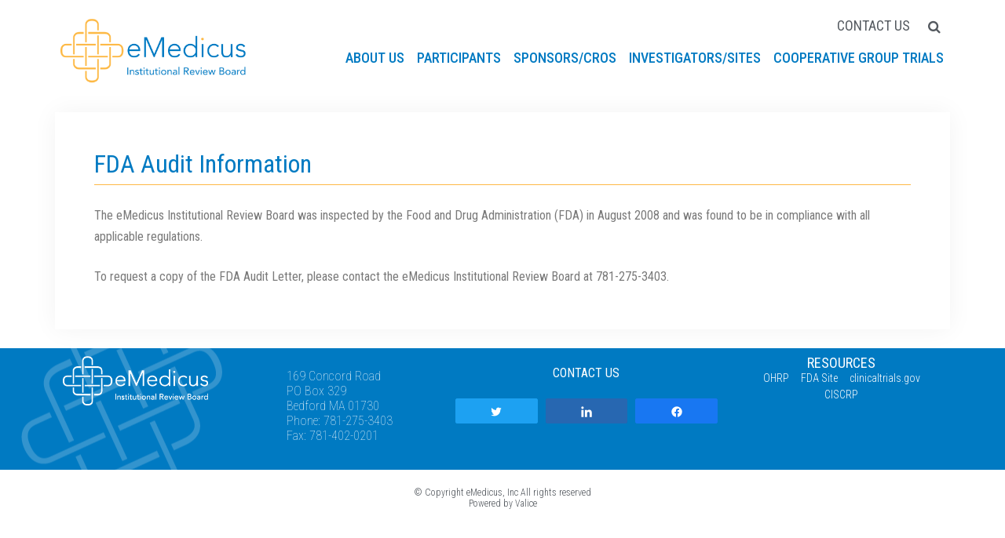

--- FILE ---
content_type: text/html; charset=UTF-8
request_url: https://emedicus.com/about-us/fda-audit-information/
body_size: 5518
content:
<!DOCTYPE html>
<html lang="en-US">
<head>
	<meta charset="UTF-8">
	<meta name="viewport" content="width=device-width, initial-scale=1.0, viewport-fit=cover" />		<title>FDA Audit Information &#8211; eMedicus</title>

<!-- Social Warfare v4.2.1 https://warfareplugins.com - BEGINNING OF OUTPUT -->
<style>
	@font-face {
		font-family: "sw-icon-font";
		src:url("https://emedicus.com/wp-content/plugins/social-warfare/assets/fonts/sw-icon-font.eot?ver=4.2.1");
		src:url("https://emedicus.com/wp-content/plugins/social-warfare/assets/fonts/sw-icon-font.eot?ver=4.2.1#iefix") format("embedded-opentype"),
		url("https://emedicus.com/wp-content/plugins/social-warfare/assets/fonts/sw-icon-font.woff?ver=4.2.1") format("woff"),
		url("https://emedicus.com/wp-content/plugins/social-warfare/assets/fonts/sw-icon-font.ttf?ver=4.2.1") format("truetype"),
		url("https://emedicus.com/wp-content/plugins/social-warfare/assets/fonts/sw-icon-font.svg?ver=4.2.1#1445203416") format("svg");
		font-weight: normal;
		font-style: normal;
		font-display:block;
	}
</style>
<!-- Social Warfare v4.2.1 https://warfareplugins.com - END OF OUTPUT -->

<link rel='stylesheet' id='social-warfare-block-css-css'  href='https://emedicus.com/wp-content/plugins/social-warfare/assets/js/post-editor/dist/blocks.style.build.css' type='text/css' media='all' />
<link rel='stylesheet' id='wp-block-library-css'  href='https://emedicus.com/wp-includes/css/dist/block-library/style.min.css' type='text/css' media='all' />
<link rel='stylesheet' id='social_warfare-css'  href='https://emedicus.com/wp-content/plugins/social-warfare/assets/css/style.min.css' type='text/css' media='all' />
<link rel='stylesheet' id='whitespace-style-css'  href='https://emedicus.com/wp-content/themes/whitespace/style.css' type='text/css' media='all' />
<link rel='stylesheet' id='elementor-icons-css'  href='https://emedicus.com/wp-content/plugins/elementor/assets/lib/eicons/css/elementor-icons.min.css' type='text/css' media='all' />
<link rel='stylesheet' id='elementor-animations-css'  href='https://emedicus.com/wp-content/plugins/elementor/assets/lib/animations/animations.min.css' type='text/css' media='all' />
<link rel='stylesheet' id='elementor-frontend-legacy-css'  href='https://emedicus.com/wp-content/plugins/elementor/assets/css/frontend-legacy.min.css' type='text/css' media='all' />
<link rel='stylesheet' id='elementor-frontend-css'  href='https://emedicus.com/wp-content/plugins/elementor/assets/css/frontend.min.css' type='text/css' media='all' />
<link rel='stylesheet' id='elementor-post-349-css'  href='https://emedicus.com/wp-content/uploads/elementor/css/post-349.css' type='text/css' media='all' />
<link rel='stylesheet' id='elementor-pro-css'  href='https://emedicus.com/wp-content/plugins/elementor-pro/assets/css/frontend.min.css' type='text/css' media='all' />
<link rel='stylesheet' id='font-awesome-css'  href='https://emedicus.com/wp-content/plugins/elementor/assets/lib/font-awesome/css/font-awesome.min.css' type='text/css' media='all' />
<link rel='stylesheet' id='elementor-global-css'  href='https://emedicus.com/wp-content/uploads/elementor/css/global.css' type='text/css' media='all' />
<link rel='stylesheet' id='elementor-post-7-css'  href='https://emedicus.com/wp-content/uploads/elementor/css/post-7.css' type='text/css' media='all' />
<link rel='stylesheet' id='elementor-post-134-css'  href='https://emedicus.com/wp-content/uploads/elementor/css/post-134.css' type='text/css' media='all' />
<link rel='stylesheet' id='elementor-post-148-css'  href='https://emedicus.com/wp-content/uploads/elementor/css/post-148.css' type='text/css' media='all' />
<link rel='stylesheet' id='google-fonts-1-css'  href='https://fonts.googleapis.com/css?family=Roboto+Condensed%3A100%2C100italic%2C200%2C200italic%2C300%2C300italic%2C400%2C400italic%2C500%2C500italic%2C600%2C600italic%2C700%2C700italic%2C800%2C800italic%2C900%2C900italic%7CRoboto%3A100%2C100italic%2C200%2C200italic%2C300%2C300italic%2C400%2C400italic%2C500%2C500italic%2C600%2C600italic%2C700%2C700italic%2C800%2C800italic%2C900%2C900italic' type='text/css' media='all' />
<script type='text/javascript' src='https://emedicus.com/wp-includes/js/jquery/jquery.min.js' id='jquery-core-js'></script>
<script type='text/javascript' id='banner-alerts-js-extra'>
/* <![CDATA[ */
var banner_alerts_vars = {"dismissText":"Dismiss","readMoreText":"Read More","ajaxurl":"https:\/\/emedicus.com\/wp-admin\/admin-ajax.php"};
/* ]]> */
</script>
<script type='text/javascript' src='https://emedicus.com/wp-content/plugins/banner-alerts/ui/js/banner-alerts.min.js' id='banner-alerts-js'></script>
<link rel="canonical" href="https://emedicus.com/about-us/fda-audit-information/" />
<link rel="icon" href="https://emedicus.com/wp-content/uploads/2019/01/icon@72x-150x150.png" sizes="32x32" />
<link rel="icon" href="https://emedicus.com/wp-content/uploads/2019/01/icon@72x.png" sizes="192x192" />
<link rel="apple-touch-icon" href="https://emedicus.com/wp-content/uploads/2019/01/icon@72x.png" />
<meta name="msapplication-TileImage" content="https://emedicus.com/wp-content/uploads/2019/01/icon@72x.png" />
</head>
<body class="page-template-default page page-id-192 page-child parent-pageid-15 wp-custom-logo elementor-default elementor-template-full-width elementor-kit-349 elementor-page-148">

		<div data-elementor-type="header" data-elementor-id="7" class="elementor elementor-7 elementor-bc-flex-widget elementor-location-header" data-elementor-settings="[]">
		<div class="elementor-section-wrap">
					<header class="elementor-section elementor-top-section elementor-element elementor-element-4197e481 elementor-section-content-middle elementor-section-height-min-height elementor-section-boxed elementor-section-height-default elementor-section-items-middle" data-id="4197e481" data-element_type="section" data-settings="{&quot;background_background&quot;:&quot;classic&quot;}">
						<div class="elementor-container elementor-column-gap-no">
							<div class="elementor-row">
					<div class="elementor-column elementor-col-50 elementor-top-column elementor-element elementor-element-2be46318" data-id="2be46318" data-element_type="column">
			<div class="elementor-column-wrap elementor-element-populated">
							<div class="elementor-widget-wrap">
						<div class="elementor-element elementor-element-5c2c501 elementor-widget elementor-widget-theme-site-logo elementor-widget-image" data-id="5c2c501" data-element_type="widget" data-widget_type="theme-site-logo.default">
				<div class="elementor-widget-container">
					<div class="elementor-image">
											<a href="https://emedicus.com">
							<img width="3168" height="1110" src="https://emedicus.com/wp-content/uploads/2019/01/cropped-logologo.png" class="attachment-full size-full" alt="" loading="lazy" srcset="https://emedicus.com/wp-content/uploads/2019/01/cropped-logologo.png 3168w, https://emedicus.com/wp-content/uploads/2019/01/cropped-logologo-300x105.png 300w, https://emedicus.com/wp-content/uploads/2019/01/cropped-logologo-768x269.png 768w, https://emedicus.com/wp-content/uploads/2019/01/cropped-logologo-1024x359.png 1024w" sizes="(max-width: 3168px) 100vw, 3168px" />								</a>
											</div>
				</div>
				</div>
						</div>
					</div>
		</div>
				<div class="elementor-column elementor-col-50 elementor-top-column elementor-element elementor-element-5017249d" data-id="5017249d" data-element_type="column">
			<div class="elementor-column-wrap elementor-element-populated">
							<div class="elementor-widget-wrap">
						<section class="elementor-section elementor-inner-section elementor-element elementor-element-30073bc elementor-section-boxed elementor-section-height-default elementor-section-height-default" data-id="30073bc" data-element_type="section">
						<div class="elementor-container elementor-column-gap-default">
							<div class="elementor-row">
					<div class="elementor-column elementor-col-50 elementor-inner-column elementor-element elementor-element-50e0059" data-id="50e0059" data-element_type="column">
			<div class="elementor-column-wrap elementor-element-populated">
							<div class="elementor-widget-wrap">
						<div class="elementor-element elementor-element-4e5d584 elementor-align-right elementor-icon-list--layout-traditional elementor-list-item-link-full_width elementor-widget elementor-widget-icon-list" data-id="4e5d584" data-element_type="widget" data-widget_type="icon-list.default">
				<div class="elementor-widget-container">
					<ul class="elementor-icon-list-items">
							<li class="elementor-icon-list-item">
					<a href="/contact-us/">					<span class="elementor-icon-list-text">Contact Us</span>
											</a>
									</li>
						</ul>
				</div>
				</div>
						</div>
					</div>
		</div>
				<div class="elementor-column elementor-col-50 elementor-inner-column elementor-element elementor-element-5a0fd27" data-id="5a0fd27" data-element_type="column">
			<div class="elementor-column-wrap elementor-element-populated">
							<div class="elementor-widget-wrap">
						<div class="elementor-element elementor-element-00844bf elementor-search-form--skin-full_screen elementor-widget elementor-widget-search-form" data-id="00844bf" data-element_type="widget" data-settings="{&quot;skin&quot;:&quot;full_screen&quot;}" data-widget_type="search-form.default">
				<div class="elementor-widget-container">
					<form class="elementor-search-form" role="search" action="https://emedicus.com" method="get">
									<div class="elementor-search-form__toggle">
									<i class="fa fa-search" aria-hidden="true"></i>
								<span class="elementor-screen-only">Search</span>
			</div>
						<div class="elementor-search-form__container">
								<input placeholder="Search..." class="elementor-search-form__input" type="search" name="s" title="Search" value="">
																<div class="dialog-lightbox-close-button dialog-close-button">
					<i class="eicon-close" aria-hidden="true"></i>
					<span class="elementor-screen-only">Close</span>
				</div>
							</div>
		</form>
				</div>
				</div>
						</div>
					</div>
		</div>
								</div>
					</div>
		</section>
				<div class="elementor-element elementor-element-636ce6ec elementor-nav-menu__align-right elementor-nav-menu--stretch elementor-nav-menu--indicator-none elementor-nav-menu--dropdown-tablet elementor-nav-menu__text-align-aside elementor-nav-menu--toggle elementor-nav-menu--burger elementor-widget elementor-widget-nav-menu" data-id="636ce6ec" data-element_type="widget" data-settings="{&quot;full_width&quot;:&quot;stretch&quot;,&quot;layout&quot;:&quot;horizontal&quot;,&quot;toggle&quot;:&quot;burger&quot;}" data-widget_type="nav-menu.default">
				<div class="elementor-widget-container">
						<nav role="navigation" class="elementor-nav-menu--main elementor-nav-menu__container elementor-nav-menu--layout-horizontal e--pointer-none"><ul id="menu-1-636ce6ec" class="elementor-nav-menu"><li class="menu-item menu-item-type-post_type menu-item-object-page current-page-ancestor current-menu-ancestor current-menu-parent current-page-parent current_page_parent current_page_ancestor menu-item-has-children menu-item-67"><a href="https://emedicus.com/about-us/" class="elementor-item">About Us</a>
<ul class="sub-menu elementor-nav-menu--dropdown">
	<li class="menu-item menu-item-type-post_type menu-item-object-page current-page-ancestor current-page-parent menu-item-206"><a href="https://emedicus.com/about-us/" class="elementor-sub-item">About eMedicus</a></li>
	<li class="menu-item menu-item-type-post_type menu-item-object-page menu-item-202"><a href="https://emedicus.com/about-us/irb-mission-statement/" class="elementor-sub-item">IRB Mission Statement</a></li>
	<li class="menu-item menu-item-type-post_type menu-item-object-page menu-item-204"><a href="https://emedicus.com/about-us/statement-of-compliance/" class="elementor-sub-item">Statement of Compliance</a></li>
	<li class="menu-item menu-item-type-post_type menu-item-object-page menu-item-199"><a href="https://emedicus.com/about-us/authority-of-the-irb/" class="elementor-sub-item">Authority of the IRB</a></li>
	<li class="menu-item menu-item-type-post_type menu-item-object-page current-menu-item page_item page-item-192 current_page_item menu-item-201"><a href="https://emedicus.com/about-us/fda-audit-information/" aria-current="page" class="elementor-sub-item elementor-item-active">FDA Audit Information</a></li>
	<li class="menu-item menu-item-type-post_type menu-item-object-page menu-item-200"><a href="https://emedicus.com/about-us/certified-translation-services/" class="elementor-sub-item">Certified Translation Services</a></li>
	<li class="menu-item menu-item-type-post_type menu-item-object-page menu-item-203"><a href="https://emedicus.com/about-us/meeting-schedule/" class="elementor-sub-item">Meeting Schedule</a></li>
	<li class="menu-item menu-item-type-post_type menu-item-object-page menu-item-205"><a href="https://emedicus.com/contact-us/" class="elementor-sub-item">Contact Us</a></li>
</ul>
</li>
<li class="menu-item menu-item-type-post_type menu-item-object-page menu-item-has-children menu-item-71"><a href="https://emedicus.com/participants/" class="elementor-item">Participants</a>
<ul class="sub-menu elementor-nav-menu--dropdown">
	<li class="menu-item menu-item-type-post_type menu-item-object-page menu-item-73"><a href="https://emedicus.com/participants/role-of-the-irb/" class="elementor-sub-item">Role of the IRB</a></li>
	<li class="menu-item menu-item-type-post_type menu-item-object-page menu-item-74"><a href="https://emedicus.com/participants/your-rights/" class="elementor-sub-item">Your Rights</a></li>
	<li class="menu-item menu-item-type-post_type menu-item-object-page menu-item-72"><a href="https://emedicus.com/participants/resources-for-participants/" class="elementor-sub-item">Resources</a></li>
</ul>
</li>
<li class="menu-item menu-item-type-post_type menu-item-object-page menu-item-has-children menu-item-75"><a href="https://emedicus.com/sponsors-cros/" class="elementor-item">Sponsors/CROs</a>
<ul class="sub-menu elementor-nav-menu--dropdown">
	<li class="menu-item menu-item-type-post_type menu-item-object-page menu-item-83"><a href="https://emedicus.com/sponsors-cros/" class="elementor-sub-item">Submission Guidelines</a></li>
	<li class="menu-item menu-item-type-post_type menu-item-object-page menu-item-76"><a href="https://emedicus.com/sponsors-cros/education-and-training/" class="elementor-sub-item">Education and Training</a></li>
	<li class="menu-item menu-item-type-post_type menu-item-object-page menu-item-78"><a href="https://emedicus.com/sponsors-cros/safety-reporting/" class="elementor-sub-item">Safety Reporting</a></li>
	<li class="menu-item menu-item-type-post_type menu-item-object-page menu-item-77"><a href="https://emedicus.com/sponsors-cros/resources/" class="elementor-sub-item">Resources</a></li>
	<li class="menu-item menu-item-type-post_type menu-item-object-page menu-item-271"><a href="https://emedicus.com/sponsors-cros/sponsor-forms-for-download/" class="elementor-sub-item">Forms</a></li>
</ul>
</li>
<li class="menu-item menu-item-type-post_type menu-item-object-page menu-item-has-children menu-item-79"><a href="https://emedicus.com/investigators-sites/" class="elementor-item">Investigators/Sites</a>
<ul class="sub-menu elementor-nav-menu--dropdown">
	<li class="menu-item menu-item-type-post_type menu-item-object-page menu-item-84"><a href="https://emedicus.com/investigators-sites/" class="elementor-sub-item">Submission Guidelines</a></li>
	<li class="menu-item menu-item-type-post_type menu-item-object-page menu-item-80"><a href="https://emedicus.com/investigators-sites/education-and-training/" class="elementor-sub-item">Education and Training</a></li>
	<li class="menu-item menu-item-type-post_type menu-item-object-page menu-item-82"><a href="https://emedicus.com/investigators-sites/safety-reporting-for-sites/" class="elementor-sub-item">Safety Reporting</a></li>
	<li class="menu-item menu-item-type-post_type menu-item-object-page menu-item-81"><a href="https://emedicus.com/investigators-sites/resources/" class="elementor-sub-item">Resources</a></li>
	<li class="menu-item menu-item-type-post_type menu-item-object-page menu-item-261"><a href="https://emedicus.com/investigators-sites/emedicus-forms-for-download/" class="elementor-sub-item">Forms</a></li>
</ul>
</li>
<li class="menu-item menu-item-type-post_type menu-item-object-page menu-item-69"><a href="https://emedicus.com/cooperative-group-trials/" class="elementor-item">Cooperative Group Trials</a></li>
</ul></nav>
					<div class="elementor-menu-toggle" role="button" tabindex="0" aria-label="Menu Toggle" aria-expanded="false">
			<i class="eicon-menu-bar" aria-hidden="true"></i>
			<span class="elementor-screen-only">Menu</span>
		</div>
			<nav class="elementor-nav-menu--dropdown elementor-nav-menu__container" role="navigation" aria-hidden="true"><ul id="menu-2-636ce6ec" class="elementor-nav-menu"><li class="menu-item menu-item-type-post_type menu-item-object-page current-page-ancestor current-menu-ancestor current-menu-parent current-page-parent current_page_parent current_page_ancestor menu-item-has-children menu-item-67"><a href="https://emedicus.com/about-us/" class="elementor-item">About Us</a>
<ul class="sub-menu elementor-nav-menu--dropdown">
	<li class="menu-item menu-item-type-post_type menu-item-object-page current-page-ancestor current-page-parent menu-item-206"><a href="https://emedicus.com/about-us/" class="elementor-sub-item">About eMedicus</a></li>
	<li class="menu-item menu-item-type-post_type menu-item-object-page menu-item-202"><a href="https://emedicus.com/about-us/irb-mission-statement/" class="elementor-sub-item">IRB Mission Statement</a></li>
	<li class="menu-item menu-item-type-post_type menu-item-object-page menu-item-204"><a href="https://emedicus.com/about-us/statement-of-compliance/" class="elementor-sub-item">Statement of Compliance</a></li>
	<li class="menu-item menu-item-type-post_type menu-item-object-page menu-item-199"><a href="https://emedicus.com/about-us/authority-of-the-irb/" class="elementor-sub-item">Authority of the IRB</a></li>
	<li class="menu-item menu-item-type-post_type menu-item-object-page current-menu-item page_item page-item-192 current_page_item menu-item-201"><a href="https://emedicus.com/about-us/fda-audit-information/" aria-current="page" class="elementor-sub-item elementor-item-active">FDA Audit Information</a></li>
	<li class="menu-item menu-item-type-post_type menu-item-object-page menu-item-200"><a href="https://emedicus.com/about-us/certified-translation-services/" class="elementor-sub-item">Certified Translation Services</a></li>
	<li class="menu-item menu-item-type-post_type menu-item-object-page menu-item-203"><a href="https://emedicus.com/about-us/meeting-schedule/" class="elementor-sub-item">Meeting Schedule</a></li>
	<li class="menu-item menu-item-type-post_type menu-item-object-page menu-item-205"><a href="https://emedicus.com/contact-us/" class="elementor-sub-item">Contact Us</a></li>
</ul>
</li>
<li class="menu-item menu-item-type-post_type menu-item-object-page menu-item-has-children menu-item-71"><a href="https://emedicus.com/participants/" class="elementor-item">Participants</a>
<ul class="sub-menu elementor-nav-menu--dropdown">
	<li class="menu-item menu-item-type-post_type menu-item-object-page menu-item-73"><a href="https://emedicus.com/participants/role-of-the-irb/" class="elementor-sub-item">Role of the IRB</a></li>
	<li class="menu-item menu-item-type-post_type menu-item-object-page menu-item-74"><a href="https://emedicus.com/participants/your-rights/" class="elementor-sub-item">Your Rights</a></li>
	<li class="menu-item menu-item-type-post_type menu-item-object-page menu-item-72"><a href="https://emedicus.com/participants/resources-for-participants/" class="elementor-sub-item">Resources</a></li>
</ul>
</li>
<li class="menu-item menu-item-type-post_type menu-item-object-page menu-item-has-children menu-item-75"><a href="https://emedicus.com/sponsors-cros/" class="elementor-item">Sponsors/CROs</a>
<ul class="sub-menu elementor-nav-menu--dropdown">
	<li class="menu-item menu-item-type-post_type menu-item-object-page menu-item-83"><a href="https://emedicus.com/sponsors-cros/" class="elementor-sub-item">Submission Guidelines</a></li>
	<li class="menu-item menu-item-type-post_type menu-item-object-page menu-item-76"><a href="https://emedicus.com/sponsors-cros/education-and-training/" class="elementor-sub-item">Education and Training</a></li>
	<li class="menu-item menu-item-type-post_type menu-item-object-page menu-item-78"><a href="https://emedicus.com/sponsors-cros/safety-reporting/" class="elementor-sub-item">Safety Reporting</a></li>
	<li class="menu-item menu-item-type-post_type menu-item-object-page menu-item-77"><a href="https://emedicus.com/sponsors-cros/resources/" class="elementor-sub-item">Resources</a></li>
	<li class="menu-item menu-item-type-post_type menu-item-object-page menu-item-271"><a href="https://emedicus.com/sponsors-cros/sponsor-forms-for-download/" class="elementor-sub-item">Forms</a></li>
</ul>
</li>
<li class="menu-item menu-item-type-post_type menu-item-object-page menu-item-has-children menu-item-79"><a href="https://emedicus.com/investigators-sites/" class="elementor-item">Investigators/Sites</a>
<ul class="sub-menu elementor-nav-menu--dropdown">
	<li class="menu-item menu-item-type-post_type menu-item-object-page menu-item-84"><a href="https://emedicus.com/investigators-sites/" class="elementor-sub-item">Submission Guidelines</a></li>
	<li class="menu-item menu-item-type-post_type menu-item-object-page menu-item-80"><a href="https://emedicus.com/investigators-sites/education-and-training/" class="elementor-sub-item">Education and Training</a></li>
	<li class="menu-item menu-item-type-post_type menu-item-object-page menu-item-82"><a href="https://emedicus.com/investigators-sites/safety-reporting-for-sites/" class="elementor-sub-item">Safety Reporting</a></li>
	<li class="menu-item menu-item-type-post_type menu-item-object-page menu-item-81"><a href="https://emedicus.com/investigators-sites/resources/" class="elementor-sub-item">Resources</a></li>
	<li class="menu-item menu-item-type-post_type menu-item-object-page menu-item-261"><a href="https://emedicus.com/investigators-sites/emedicus-forms-for-download/" class="elementor-sub-item">Forms</a></li>
</ul>
</li>
<li class="menu-item menu-item-type-post_type menu-item-object-page menu-item-69"><a href="https://emedicus.com/cooperative-group-trials/" class="elementor-item">Cooperative Group Trials</a></li>
</ul></nav>
				</div>
				</div>
						</div>
					</div>
		</div>
								</div>
					</div>
		</header>
				</div>
		</div>
				<div data-elementor-type="single" data-elementor-id="148" class="elementor elementor-148 elementor-bc-flex-widget elementor-location-single post-192 page type-page status-publish hentry" data-elementor-settings="[]">
		<div class="elementor-section-wrap">
					<section class="elementor-section elementor-top-section elementor-element elementor-element-7b7c4c18 elementor-section-boxed elementor-section-height-default elementor-section-height-default" data-id="7b7c4c18" data-element_type="section">
						<div class="elementor-container elementor-column-gap-default">
							<div class="elementor-row">
					<div class="elementor-column elementor-col-100 elementor-top-column elementor-element elementor-element-2902bf32" data-id="2902bf32" data-element_type="column" data-settings="{&quot;background_background&quot;:&quot;classic&quot;}">
			<div class="elementor-column-wrap elementor-element-populated">
							<div class="elementor-widget-wrap">
						<div class="elementor-element elementor-element-46646fcd elementor-widget elementor-widget-theme-post-title elementor-page-title elementor-widget-heading" data-id="46646fcd" data-element_type="widget" data-widget_type="theme-post-title.default">
				<div class="elementor-widget-container">
			<h1 class="elementor-heading-title elementor-size-default">FDA Audit Information</h1>		</div>
				</div>
				<div class="elementor-element elementor-element-4a37d1b elementor-widget-divider--view-line elementor-widget elementor-widget-divider" data-id="4a37d1b" data-element_type="widget" data-widget_type="divider.default">
				<div class="elementor-widget-container">
					<div class="elementor-divider">
			<span class="elementor-divider-separator">
						</span>
		</div>
				</div>
				</div>
				<div class="elementor-element elementor-element-48fe02c3 elementor-widget elementor-widget-theme-post-content" data-id="48fe02c3" data-element_type="widget" data-widget_type="theme-post-content.default">
				<div class="elementor-widget-container">
			
<p>The eMedicus Institutional Review Board was inspected by the Food and Drug Administration (FDA) in August 2008 and was found to be in compliance with all applicable regulations.</p>



<p>To request a copy of the FDA Audit Letter, please contact the eMedicus Institutional Review Board at 781-275-3403.</p>
<div class="swp-hidden-panel-wrap" style="display: none; visibility: collapse; opacity: 0"><div class="swp_social_panel swp_horizontal_panel swp_flat_fresh  swp_default_full_color swp_individual_full_color swp_other_full_color scale-100  scale-" data-min-width="1100" data-float-color="#ffffff" data-float="none" data-float-mobile="none" data-transition="slide" data-post-id="192" ><div class="nc_tweetContainer swp_share_button swp_twitter" data-network="twitter"><a class="nc_tweet swp_share_link" rel="nofollow noreferrer noopener" target="_blank" href="https://twitter.com/intent/tweet?text=FDA+Audit+Information&url=https%3A%2F%2Femedicus.com%2Fabout-us%2Ffda-audit-information%2F" data-link="https://twitter.com/intent/tweet?text=FDA+Audit+Information&url=https%3A%2F%2Femedicus.com%2Fabout-us%2Ffda-audit-information%2F"><span class="swp_count swp_hide"><span class="iconFiller"><span class="spaceManWilly"><i class="sw swp_twitter_icon"></i><span class="swp_share">Tweet</span></span></span></span></a></div><div class="nc_tweetContainer swp_share_button swp_linkedin" data-network="linkedin"><a class="nc_tweet swp_share_link" rel="nofollow noreferrer noopener" target="_blank" href="https://www.linkedin.com/cws/share?url=https%3A%2F%2Femedicus.com%2Fabout-us%2Ffda-audit-information%2F" data-link="https://www.linkedin.com/cws/share?url=https%3A%2F%2Femedicus.com%2Fabout-us%2Ffda-audit-information%2F"><span class="swp_count swp_hide"><span class="iconFiller"><span class="spaceManWilly"><i class="sw swp_linkedin_icon"></i><span class="swp_share">Share</span></span></span></span></a></div><div class="nc_tweetContainer swp_share_button swp_facebook" data-network="facebook"><a class="nc_tweet swp_share_link" rel="nofollow noreferrer noopener" target="_blank" href="https://www.facebook.com/share.php?u=https%3A%2F%2Femedicus.com%2Fabout-us%2Ffda-audit-information%2F" data-link="https://www.facebook.com/share.php?u=https%3A%2F%2Femedicus.com%2Fabout-us%2Ffda-audit-information%2F"><span class="swp_count swp_hide"><span class="iconFiller"><span class="spaceManWilly"><i class="sw swp_facebook_icon"></i><span class="swp_share">Share</span></span></span></span></a></div></div></div><div class="swp-content-locator"></div>		</div>
				</div>
						</div>
					</div>
		</div>
								</div>
					</div>
		</section>
				</div>
		</div>
				<div data-elementor-type="footer" data-elementor-id="134" class="elementor elementor-134 elementor-bc-flex-widget elementor-location-footer" data-elementor-settings="[]">
		<div class="elementor-section-wrap">
					<section class="elementor-section elementor-top-section elementor-element elementor-element-6ba7879d elementor-section-boxed elementor-section-height-default elementor-section-height-default" data-id="6ba7879d" data-element_type="section" data-settings="{&quot;background_background&quot;:&quot;classic&quot;}">
						<div class="elementor-container elementor-column-gap-default">
							<div class="elementor-row">
					<div class="elementor-column elementor-col-25 elementor-top-column elementor-element elementor-element-6d36092" data-id="6d36092" data-element_type="column">
			<div class="elementor-column-wrap elementor-element-populated">
							<div class="elementor-widget-wrap">
						<div class="elementor-element elementor-element-602d97e elementor-widget elementor-widget-image" data-id="602d97e" data-element_type="widget" data-widget_type="image.default">
				<div class="elementor-widget-container">
					<div class="elementor-image">
										<img width="324" height="111" src="https://emedicus.com/wp-content/uploads/2019/01/white-logo@72x.png" class="attachment-large size-large" alt="" loading="lazy" srcset="https://emedicus.com/wp-content/uploads/2019/01/white-logo@72x.png 324w, https://emedicus.com/wp-content/uploads/2019/01/white-logo@72x-300x103.png 300w" sizes="(max-width: 324px) 100vw, 324px" />											</div>
				</div>
				</div>
						</div>
					</div>
		</div>
				<div class="elementor-column elementor-col-25 elementor-top-column elementor-element elementor-element-17d2ec54" data-id="17d2ec54" data-element_type="column">
			<div class="elementor-column-wrap elementor-element-populated">
							<div class="elementor-widget-wrap">
						<div class="elementor-element elementor-element-4f27c05 elementor-widget elementor-widget-text-editor" data-id="4f27c05" data-element_type="widget" data-widget_type="text-editor.default">
				<div class="elementor-widget-container">
					<div class="elementor-text-editor elementor-clearfix"><p>169 Concord Road<br />PO Box 329<br />Bedford MA 01730<br />Phone: 781-275-3403<br />Fax: 781-402-0201</p></div>
				</div>
				</div>
						</div>
					</div>
		</div>
				<div class="elementor-column elementor-col-25 elementor-top-column elementor-element elementor-element-cbca797" data-id="cbca797" data-element_type="column">
			<div class="elementor-column-wrap elementor-element-populated">
							<div class="elementor-widget-wrap">
						<section class="elementor-section elementor-inner-section elementor-element elementor-element-069178d elementor-section-boxed elementor-section-height-default elementor-section-height-default" data-id="069178d" data-element_type="section">
						<div class="elementor-container elementor-column-gap-default">
							<div class="elementor-row">
					<div class="elementor-column elementor-col-100 elementor-inner-column elementor-element elementor-element-3e79231" data-id="3e79231" data-element_type="column">
			<div class="elementor-column-wrap elementor-element-populated">
							<div class="elementor-widget-wrap">
						<div class="elementor-element elementor-element-510ff5a elementor-align-center elementor-mobile-align-center elementor-icon-list--layout-traditional elementor-list-item-link-full_width elementor-widget elementor-widget-icon-list" data-id="510ff5a" data-element_type="widget" data-widget_type="icon-list.default">
				<div class="elementor-widget-container">
					<ul class="elementor-icon-list-items">
							<li class="elementor-icon-list-item">
					<a href="/contact-us/">					<span class="elementor-icon-list-text">Contact Us</span>
											</a>
									</li>
						</ul>
				</div>
				</div>
				<div class="elementor-element elementor-element-4460654 elementor-widget elementor-widget-shortcode" data-id="4460654" data-element_type="widget" data-widget_type="shortcode.default">
				<div class="elementor-widget-container">
					<div class="elementor-shortcode"><div class="swp_social_panel swp_horizontal_panel swp_flat_fresh  swp_default_full_color swp_individual_full_color swp_other_full_color scale-100  scale-" data-min-width="1100" data-float-color="#ffffff" data-float="none" data-float-mobile="none" data-transition="slide" data-post-id="192" ><div class="nc_tweetContainer swp_share_button swp_twitter" data-network="twitter"><a class="nc_tweet swp_share_link" rel="nofollow noreferrer noopener" target="_blank" href="https://twitter.com/intent/tweet?text=FDA+Audit+Information&url=https%3A%2F%2Femedicus.com%2Fabout-us%2Ffda-audit-information%2F" data-link="https://twitter.com/intent/tweet?text=FDA+Audit+Information&url=https%3A%2F%2Femedicus.com%2Fabout-us%2Ffda-audit-information%2F"><span class="swp_count swp_hide"><span class="iconFiller"><span class="spaceManWilly"><i class="sw swp_twitter_icon"></i><span class="swp_share">Tweet</span></span></span></span></a></div><div class="nc_tweetContainer swp_share_button swp_linkedin" data-network="linkedin"><a class="nc_tweet swp_share_link" rel="nofollow noreferrer noopener" target="_blank" href="https://www.linkedin.com/cws/share?url=https%3A%2F%2Femedicus.com%2Fabout-us%2Ffda-audit-information%2F" data-link="https://www.linkedin.com/cws/share?url=https%3A%2F%2Femedicus.com%2Fabout-us%2Ffda-audit-information%2F"><span class="swp_count swp_hide"><span class="iconFiller"><span class="spaceManWilly"><i class="sw swp_linkedin_icon"></i><span class="swp_share">Share</span></span></span></span></a></div><div class="nc_tweetContainer swp_share_button swp_facebook" data-network="facebook"><a class="nc_tweet swp_share_link" rel="nofollow noreferrer noopener" target="_blank" href="https://www.facebook.com/share.php?u=https%3A%2F%2Femedicus.com%2Fabout-us%2Ffda-audit-information%2F" data-link="https://www.facebook.com/share.php?u=https%3A%2F%2Femedicus.com%2Fabout-us%2Ffda-audit-information%2F"><span class="swp_count swp_hide"><span class="iconFiller"><span class="spaceManWilly"><i class="sw swp_facebook_icon"></i><span class="swp_share">Share</span></span></span></span></a></div></div></div>
				</div>
				</div>
						</div>
					</div>
		</div>
								</div>
					</div>
		</section>
						</div>
					</div>
		</div>
				<div class="elementor-column elementor-col-25 elementor-top-column elementor-element elementor-element-1d7fce39" data-id="1d7fce39" data-element_type="column">
			<div class="elementor-column-wrap elementor-element-populated">
							<div class="elementor-widget-wrap">
						<div class="elementor-element elementor-element-f020fe8 elementor-widget elementor-widget-heading" data-id="f020fe8" data-element_type="widget" data-widget_type="heading.default">
				<div class="elementor-widget-container">
			<h2 class="elementor-heading-title elementor-size-default">Resources</h2>		</div>
				</div>
				<div class="elementor-element elementor-element-3bdc5ca6 elementor-align-center elementor-icon-list--layout-inline elementor-list-item-link-full_width elementor-widget elementor-widget-icon-list" data-id="3bdc5ca6" data-element_type="widget" data-widget_type="icon-list.default">
				<div class="elementor-widget-container">
					<ul class="elementor-icon-list-items elementor-inline-items">
							<li class="elementor-icon-list-item elementor-inline-item">
					<a href="http://www.hhs.gov/ohrp/policy/index.html" target="_blank">					<span class="elementor-icon-list-text">OHRP</span>
											</a>
									</li>
								<li class="elementor-icon-list-item elementor-inline-item">
					<a href="http://www.fda.gov/ScienceResearch/SpecialTopics/RunningClinicalTrials/default.htm" target="_blank">					<span class="elementor-icon-list-text">FDA Site</span>
											</a>
									</li>
								<li class="elementor-icon-list-item elementor-inline-item">
					<a href="http://www.clinicaltrials.gov/" target="_blank">					<span class="elementor-icon-list-text">clinicaltrials.gov</span>
											</a>
									</li>
								<li class="elementor-icon-list-item elementor-inline-item">
					<a href="http://ciscrp.org/" target="_blank">					<span class="elementor-icon-list-text">CISCRP</span>
											</a>
									</li>
						</ul>
				</div>
				</div>
						</div>
					</div>
		</div>
								</div>
					</div>
		</section>
				<section class="elementor-section elementor-top-section elementor-element elementor-element-45d87853 elementor-section-height-min-height elementor-section-content-middle elementor-section-boxed elementor-section-height-default elementor-section-items-middle" data-id="45d87853" data-element_type="section" data-settings="{&quot;background_background&quot;:&quot;classic&quot;}">
						<div class="elementor-container elementor-column-gap-default">
							<div class="elementor-row">
					<div class="elementor-column elementor-col-100 elementor-top-column elementor-element elementor-element-6546d75a" data-id="6546d75a" data-element_type="column">
			<div class="elementor-column-wrap elementor-element-populated">
							<div class="elementor-widget-wrap">
						<div class="elementor-element elementor-element-6c593559 elementor-widget elementor-widget-heading" data-id="6c593559" data-element_type="widget" data-widget_type="heading.default">
				<div class="elementor-widget-container">
			<h3 class="elementor-heading-title elementor-size-default">© Copyright eMedicus, Inc All rights reserved<br/>
<a href="https://valice.com/" target="_blank">Powered by Valice</a></h3>		</div>
				</div>
						</div>
					</div>
		</div>
								</div>
					</div>
		</section>
				</div>
		</div>
		
<script type='text/javascript' id='social_warfare_script-js-extra'>
/* <![CDATA[ */
var socialWarfare = {"addons":[],"post_id":"192","variables":{"emphasizeIcons":false,"powered_by_toggle":false,"affiliate_link":"https:\/\/warfareplugins.com"},"floatBeforeContent":""};
/* ]]> */
</script>
<script type='text/javascript' src='https://emedicus.com/wp-content/plugins/social-warfare/assets/js/script.min.js' id='social_warfare_script-js'></script>
<script type='text/javascript' src='https://emedicus.com/wp-content/themes/whitespace/js/navigation.js' id='whitespace-navigation-js'></script>
<script type='text/javascript' src='https://emedicus.com/wp-content/themes/whitespace/js/skip-link-focus-fix.js' id='whitespace-skip-link-focus-fix-js'></script>
<script type='text/javascript' src='https://emedicus.com/wp-content/plugins/elementor-pro/assets/lib/smartmenus/jquery.smartmenus.min.js' id='smartmenus-js'></script>
<script type='text/javascript' src='https://emedicus.com/wp-content/plugins/elementor/assets/js/frontend-modules.min.js' id='elementor-frontend-modules-js'></script>
<script type='text/javascript' src='https://emedicus.com/wp-content/plugins/elementor-pro/assets/lib/sticky/jquery.sticky.min.js' id='elementor-sticky-js'></script>
<script type='text/javascript' id='elementor-pro-frontend-js-before'>
var ElementorProFrontendConfig = {"ajaxurl":"https:\/\/emedicus.com\/wp-admin\/admin-ajax.php","nonce":"534af9a6bc","i18n":{"toc_no_headings_found":"No headings were found on this page."},"shareButtonsNetworks":{"facebook":{"title":"Facebook","has_counter":true},"twitter":{"title":"Twitter"},"google":{"title":"Google+","has_counter":true},"linkedin":{"title":"LinkedIn","has_counter":true},"pinterest":{"title":"Pinterest","has_counter":true},"reddit":{"title":"Reddit","has_counter":true},"vk":{"title":"VK","has_counter":true},"odnoklassniki":{"title":"OK","has_counter":true},"tumblr":{"title":"Tumblr"},"digg":{"title":"Digg"},"skype":{"title":"Skype"},"stumbleupon":{"title":"StumbleUpon","has_counter":true},"mix":{"title":"Mix"},"telegram":{"title":"Telegram"},"pocket":{"title":"Pocket","has_counter":true},"xing":{"title":"XING","has_counter":true},"whatsapp":{"title":"WhatsApp"},"email":{"title":"Email"},"print":{"title":"Print"}},"facebook_sdk":{"lang":"en_US","app_id":""},"lottie":{"defaultAnimationUrl":"https:\/\/emedicus.com\/wp-content\/plugins\/elementor-pro\/modules\/lottie\/assets\/animations\/default.json"}};
</script>
<script type='text/javascript' src='https://emedicus.com/wp-content/plugins/elementor-pro/assets/js/frontend.min.js' id='elementor-pro-frontend-js'></script>
<script type='text/javascript' src='https://emedicus.com/wp-includes/js/jquery/ui/core.min.js' id='jquery-ui-core-js'></script>
<script type='text/javascript' src='https://emedicus.com/wp-content/plugins/elementor/assets/lib/dialog/dialog.min.js' id='elementor-dialog-js'></script>
<script type='text/javascript' src='https://emedicus.com/wp-content/plugins/elementor/assets/lib/waypoints/waypoints.min.js' id='elementor-waypoints-js'></script>
<script type='text/javascript' src='https://emedicus.com/wp-content/plugins/elementor/assets/lib/swiper/swiper.min.js' id='swiper-js'></script>
<script type='text/javascript' src='https://emedicus.com/wp-content/plugins/elementor/assets/lib/share-link/share-link.min.js' id='share-link-js'></script>
<script type='text/javascript' id='elementor-frontend-js-before'>
var elementorFrontendConfig = {"environmentMode":{"edit":false,"wpPreview":false},"i18n":{"shareOnFacebook":"Share on Facebook","shareOnTwitter":"Share on Twitter","pinIt":"Pin it","download":"Download","downloadImage":"Download image","fullscreen":"Fullscreen","zoom":"Zoom","share":"Share","playVideo":"Play Video","previous":"Previous","next":"Next","close":"Close"},"is_rtl":false,"breakpoints":{"xs":0,"sm":480,"md":768,"lg":1025,"xl":1440,"xxl":1600},"version":"3.0.14","is_static":false,"legacyMode":{"elementWrappers":true},"urls":{"assets":"https:\/\/emedicus.com\/wp-content\/plugins\/elementor\/assets\/"},"settings":{"page":[],"editorPreferences":[]},"kit":{"global_image_lightbox":"yes","lightbox_enable_counter":"yes","lightbox_enable_fullscreen":"yes","lightbox_enable_zoom":"yes","lightbox_enable_share":"yes","lightbox_title_src":"title","lightbox_description_src":"description"},"post":{"id":192,"title":"FDA%20Audit%20Information%20%E2%80%93%20eMedicus","excerpt":"","featuredImage":false}};
</script>
<script type='text/javascript' src='https://emedicus.com/wp-content/plugins/elementor/assets/js/frontend.min.js' id='elementor-frontend-js'></script>
<script type="text/javascript"> var swp_nonce = "d7266b6b87";var swpFloatBeforeContent = false; var swp_ajax_url = "https://emedicus.com/wp-admin/admin-ajax.php"; var swp_post_id = "192";var swpClickTracking = false;</script>
</body>
</html>


--- FILE ---
content_type: text/css
request_url: https://emedicus.com/wp-content/uploads/elementor/css/post-349.css
body_size: 176
content:
.elementor-kit-349{--e-global-color-primary:#007AC2;--e-global-color-secondary:#54595F;--e-global-color-text:#7A7A7A;--e-global-color-accent:#FDB945;--e-global-color-671c98b2:#61CE70;--e-global-color-70f2043f:#4054B2;--e-global-color-1e23ce37:#23A455;--e-global-color-76419f6a:#FFF;--e-global-typography-primary-font-family:"Roboto Condensed";--e-global-typography-primary-font-weight:normal;--e-global-typography-secondary-font-family:"Roboto Condensed";--e-global-typography-secondary-font-weight:400;--e-global-typography-text-font-family:"Roboto Condensed";--e-global-typography-text-font-weight:400;--e-global-typography-accent-font-family:"Roboto";--e-global-typography-accent-font-weight:500;}.elementor-section.elementor-section-boxed > .elementor-container{max-width:1140px;}{}h1.entry-title{display:var(--page-title-display);}@media(max-width:1024px){.elementor-section.elementor-section-boxed > .elementor-container{max-width:1025px;}}@media(max-width:767px){.elementor-section.elementor-section-boxed > .elementor-container{max-width:768px;}}

--- FILE ---
content_type: text/css
request_url: https://emedicus.com/wp-content/uploads/elementor/css/post-7.css
body_size: 1065
content:
.elementor-7 .elementor-element.elementor-element-4197e481 > .elementor-container{min-height:80px;}.elementor-7 .elementor-element.elementor-element-4197e481 > .elementor-container:after{content:"";min-height:inherit;}.elementor-7 .elementor-element.elementor-element-4197e481 > .elementor-container > .elementor-row > .elementor-column > .elementor-column-wrap > .elementor-widget-wrap{align-content:center;align-items:center;}.elementor-7 .elementor-element.elementor-element-4197e481:not(.elementor-motion-effects-element-type-background), .elementor-7 .elementor-element.elementor-element-4197e481 > .elementor-motion-effects-container > .elementor-motion-effects-layer{background-color:#ffffff;}.elementor-7 .elementor-element.elementor-element-4197e481{transition:background 0.3s, border 0.3s, border-radius 0.3s, box-shadow 0.3s;padding:0px 0px 15px 0px;z-index:9999;}.elementor-7 .elementor-element.elementor-element-4197e481 > .elementor-background-overlay{transition:background 0.3s, border-radius 0.3s, opacity 0.3s;}.elementor-bc-flex-widget .elementor-7 .elementor-element.elementor-element-2be46318.elementor-column .elementor-column-wrap{align-items:center;}.elementor-7 .elementor-element.elementor-element-2be46318.elementor-column.elementor-element[data-element_type="column"] > .elementor-column-wrap.elementor-element-populated > .elementor-widget-wrap{align-content:center;align-items:center;}.elementor-7 .elementor-element.elementor-element-5c2c501{text-align:left;}.elementor-7 .elementor-element.elementor-element-5c2c501 .elementor-image img{width:250px;}.elementor-7 .elementor-element.elementor-element-5c2c501 > .elementor-widget-container{margin:20px 0px 0px 0px;}.elementor-bc-flex-widget .elementor-7 .elementor-element.elementor-element-50e0059.elementor-column .elementor-column-wrap{align-items:center;}.elementor-7 .elementor-element.elementor-element-50e0059.elementor-column.elementor-element[data-element_type="column"] > .elementor-column-wrap.elementor-element-populated > .elementor-widget-wrap{align-content:center;align-items:center;}.elementor-7 .elementor-element.elementor-element-50e0059 > .elementor-element-populated{margin:5px 0px 0px 0px;padding:0px 0px 0px 0px;}.elementor-7 .elementor-element.elementor-element-4e5d584 .elementor-icon-list-icon i{font-size:14px;}.elementor-7 .elementor-element.elementor-element-4e5d584 .elementor-icon-list-icon svg{width:14px;}.elementor-7 .elementor-element.elementor-element-4e5d584 .elementor-icon-list-item, .elementor-7 .elementor-element.elementor-element-4e5d584 .elementor-icon-list-item a{font-family:"Roboto Condensed", Sans-serif;font-size:18px;text-transform:uppercase;}.elementor-7 .elementor-element.elementor-element-4e5d584 > .elementor-widget-container{margin:0px 0px 0px 0px;}.elementor-bc-flex-widget .elementor-7 .elementor-element.elementor-element-5a0fd27.elementor-column .elementor-column-wrap{align-items:flex-end;}.elementor-7 .elementor-element.elementor-element-5a0fd27.elementor-column.elementor-element[data-element_type="column"] > .elementor-column-wrap.elementor-element-populated > .elementor-widget-wrap{align-content:flex-end;align-items:flex-end;}.elementor-7 .elementor-element.elementor-element-5a0fd27 > .elementor-element-populated{margin:0px 0px 0px 0px;padding:0px 0px 0px 0px;}.elementor-7 .elementor-element.elementor-element-00844bf .elementor-search-form{text-align:right;}.elementor-7 .elementor-element.elementor-element-00844bf .elementor-search-form__toggle i{font-size:40px;width:40px;height:40px;background-color:rgba(0,0,0,0);}.elementor-7 .elementor-element.elementor-element-00844bf.elementor-search-form--skin-full_screen .elementor-search-form__container{background-color:rgba(84,89,95,0.87);}.elementor-7 .elementor-element.elementor-element-00844bf input[type="search"].elementor-search-form__input{font-size:35px;}.elementor-7 .elementor-element.elementor-element-00844bf .elementor-search-form__input,
					.elementor-7 .elementor-element.elementor-element-00844bf .elementor-search-form__icon,
					.elementor-7 .elementor-element.elementor-element-00844bf .elementor-lightbox .dialog-lightbox-close-button,
					.elementor-7 .elementor-element.elementor-element-00844bf .elementor-lightbox .dialog-lightbox-close-button:hover,
					.elementor-7 .elementor-element.elementor-element-00844bf.elementor-search-form--skin-full_screen input[type="search"].elementor-search-form__input{color:#ffffff;}.elementor-7 .elementor-element.elementor-element-00844bf:not(.elementor-search-form--skin-full_screen) .elementor-search-form--focus .elementor-search-form__input,
					.elementor-7 .elementor-element.elementor-element-00844bf .elementor-search-form--focus .elementor-search-form__icon,
					.elementor-7 .elementor-element.elementor-element-00844bf .elementor-lightbox .dialog-lightbox-close-button:hover,
					.elementor-7 .elementor-element.elementor-element-00844bf.elementor-search-form--skin-full_screen input[type="search"].elementor-search-form__input:focus{color:#ffffff;}.elementor-7 .elementor-element.elementor-element-00844bf:not(.elementor-search-form--skin-full_screen) .elementor-search-form__container{border-radius:3px;}.elementor-7 .elementor-element.elementor-element-00844bf.elementor-search-form--skin-full_screen input[type="search"].elementor-search-form__input{border-radius:3px;}.elementor-7 .elementor-element.elementor-element-00844bf .elementor-search-form__toggle{color:#54595f;border-color:#54595f;}.elementor-7 .elementor-element.elementor-element-00844bf .elementor-search-form__toggle i:before{font-size:calc(42em / 100);}.elementor-7 .elementor-element.elementor-element-00844bf > .elementor-widget-container{margin:0px 0px 0px 0px;padding:0px 0px 0px 0px;}.elementor-7 .elementor-element.elementor-element-636ce6ec .elementor-menu-toggle{margin:0 auto;background-color:rgba(0,0,0,0);font-size:25px;border-width:0px;border-radius:0px;}.elementor-7 .elementor-element.elementor-element-636ce6ec .elementor-nav-menu .elementor-item{font-family:"Roboto Condensed", Sans-serif;font-size:18px;font-weight:500;text-transform:uppercase;letter-spacing:0px;}.elementor-7 .elementor-element.elementor-element-636ce6ec .elementor-nav-menu--main .elementor-item{color:#007ac2;padding-left:8px;padding-right:8px;padding-top:10px;padding-bottom:10px;}.elementor-7 .elementor-element.elementor-element-636ce6ec .elementor-nav-menu--main .elementor-item:hover,
					.elementor-7 .elementor-element.elementor-element-636ce6ec .elementor-nav-menu--main .elementor-item.elementor-item-active,
					.elementor-7 .elementor-element.elementor-element-636ce6ec .elementor-nav-menu--main .elementor-item.highlighted,
					.elementor-7 .elementor-element.elementor-element-636ce6ec .elementor-nav-menu--main .elementor-item:focus{color:#54595f;}.elementor-7 .elementor-element.elementor-element-636ce6ec .elementor-nav-menu--main .elementor-item.elementor-item-active{color:#54595f;}.elementor-7 .elementor-element.elementor-element-636ce6ec .elementor-nav-menu--dropdown a, .elementor-7 .elementor-element.elementor-element-636ce6ec .elementor-menu-toggle{color:#007ac2;}.elementor-7 .elementor-element.elementor-element-636ce6ec .elementor-nav-menu--dropdown{background-color:#ffffff;}.elementor-7 .elementor-element.elementor-element-636ce6ec .elementor-nav-menu--dropdown a:hover,
					.elementor-7 .elementor-element.elementor-element-636ce6ec .elementor-nav-menu--dropdown a.elementor-item-active,
					.elementor-7 .elementor-element.elementor-element-636ce6ec .elementor-nav-menu--dropdown a.highlighted,
					.elementor-7 .elementor-element.elementor-element-636ce6ec .elementor-menu-toggle:hover{color:#54595f;}.elementor-7 .elementor-element.elementor-element-636ce6ec .elementor-nav-menu--dropdown a:hover,
					.elementor-7 .elementor-element.elementor-element-636ce6ec .elementor-nav-menu--dropdown a.elementor-item-active,
					.elementor-7 .elementor-element.elementor-element-636ce6ec .elementor-nav-menu--dropdown a.highlighted{background-color:#ffffff;}.elementor-7 .elementor-element.elementor-element-636ce6ec .elementor-nav-menu--dropdown a.elementor-item-active{color:#54595f;background-color:#ffffff;}.elementor-7 .elementor-element.elementor-element-636ce6ec .elementor-nav-menu--dropdown .elementor-item, .elementor-7 .elementor-element.elementor-element-636ce6ec .elementor-nav-menu--dropdown  .elementor-sub-item{font-family:"Roboto Condensed", Sans-serif;font-size:15px;}.elementor-7 .elementor-element.elementor-element-636ce6ec .elementor-nav-menu--dropdown a{padding-left:10px;padding-right:10px;}.elementor-7 .elementor-element.elementor-element-636ce6ec .elementor-nav-menu--main > .elementor-nav-menu > li > .elementor-nav-menu--dropdown, .elementor-7 .elementor-element.elementor-element-636ce6ec .elementor-nav-menu__container.elementor-nav-menu--dropdown{margin-top:0px !important;}.elementor-7 .elementor-element.elementor-element-636ce6ec div.elementor-menu-toggle{color:#007ac2;}.elementor-7 .elementor-element.elementor-element-636ce6ec div.elementor-menu-toggle:hover{color:#54595f;}.elementor-7 .elementor-element.elementor-element-636ce6ec > .elementor-widget-container{margin:0px 0px 0px 0px;padding:0px 0px 0px 0px;}@media(max-width:1024px){.elementor-7 .elementor-element.elementor-element-4197e481{padding:0px 20px 30px 20px;}.elementor-7 .elementor-element.elementor-element-5c2c501 .elementor-image img{width:250px;}.elementor-7 .elementor-element.elementor-element-636ce6ec .elementor-nav-menu--main > .elementor-nav-menu > li > .elementor-nav-menu--dropdown, .elementor-7 .elementor-element.elementor-element-636ce6ec .elementor-nav-menu__container.elementor-nav-menu--dropdown{margin-top:45px !important;}}@media(max-width:767px){.elementor-7 .elementor-element.elementor-element-4197e481{padding:20px 20px 20px 20px;}.elementor-7 .elementor-element.elementor-element-2be46318{width:100%;}.elementor-7 .elementor-element.elementor-element-5c2c501{text-align:center;}.elementor-7 .elementor-element.elementor-element-5c2c501 .elementor-image img{width:250px;}.elementor-7 .elementor-element.elementor-element-5017249d{width:100%;}.elementor-7 .elementor-element.elementor-element-50e0059{width:50%;}.elementor-7 .elementor-element.elementor-element-5a0fd27{width:10%;}.elementor-7 .elementor-element.elementor-element-636ce6ec .elementor-nav-menu--main > .elementor-nav-menu > li > .elementor-nav-menu--dropdown, .elementor-7 .elementor-element.elementor-element-636ce6ec .elementor-nav-menu__container.elementor-nav-menu--dropdown{margin-top:0px !important;}}@media(min-width:768px){.elementor-7 .elementor-element.elementor-element-2be46318{width:22.105%;}.elementor-7 .elementor-element.elementor-element-5017249d{width:77.895%;}.elementor-7 .elementor-element.elementor-element-50e0059{width:94.236%;}.elementor-7 .elementor-element.elementor-element-5a0fd27{width:5.764%;}}@media(max-width:1024px) and (min-width:768px){.elementor-7 .elementor-element.elementor-element-2be46318{width:30%;}.elementor-7 .elementor-element.elementor-element-5017249d{width:70%;}.elementor-7 .elementor-element.elementor-element-50e0059{width:75%;}.elementor-7 .elementor-element.elementor-element-5a0fd27{width:10%;}}

--- FILE ---
content_type: text/css
request_url: https://emedicus.com/wp-content/uploads/elementor/css/post-134.css
body_size: 1006
content:
.elementor-134 .elementor-element.elementor-element-6ba7879d:not(.elementor-motion-effects-element-type-background), .elementor-134 .elementor-element.elementor-element-6ba7879d > .elementor-motion-effects-container > .elementor-motion-effects-layer{background-color:#007ac2;background-image:url("https://emedicus.com/wp-content/uploads/2019/01/new-bg.png");background-position:center left;background-repeat:no-repeat;}.elementor-134 .elementor-element.elementor-element-6ba7879d{transition:background 0.3s, border 0.3s, border-radius 0.3s, box-shadow 0.3s;margin-top:0px;margin-bottom:0px;padding:0px 0px 0px 0px;}.elementor-134 .elementor-element.elementor-element-6ba7879d > .elementor-background-overlay{transition:background 0.3s, border-radius 0.3s, opacity 0.3s;}.elementor-bc-flex-widget .elementor-134 .elementor-element.elementor-element-6d36092.elementor-column .elementor-column-wrap{align-items:center;}.elementor-134 .elementor-element.elementor-element-6d36092.elementor-column.elementor-element[data-element_type="column"] > .elementor-column-wrap.elementor-element-populated > .elementor-widget-wrap{align-content:center;align-items:center;}.elementor-134 .elementor-element.elementor-element-6d36092 > .elementor-element-populated{margin:0px 80px 0px 0px;}.elementor-bc-flex-widget .elementor-134 .elementor-element.elementor-element-17d2ec54.elementor-column .elementor-column-wrap{align-items:center;}.elementor-134 .elementor-element.elementor-element-17d2ec54.elementor-column.elementor-element[data-element_type="column"] > .elementor-column-wrap.elementor-element-populated > .elementor-widget-wrap{align-content:center;align-items:center;}.elementor-134 .elementor-element.elementor-element-4f27c05{color:#ffffff;font-family:"Roboto Condensed", Sans-serif;font-size:16px;font-weight:100;line-height:1.2em;}.elementor-bc-flex-widget .elementor-134 .elementor-element.elementor-element-cbca797.elementor-column .elementor-column-wrap{align-items:center;}.elementor-134 .elementor-element.elementor-element-cbca797.elementor-column.elementor-element[data-element_type="column"] > .elementor-column-wrap.elementor-element-populated > .elementor-widget-wrap{align-content:center;align-items:center;}.elementor-bc-flex-widget .elementor-134 .elementor-element.elementor-element-3e79231.elementor-column .elementor-column-wrap{align-items:flex-end;}.elementor-134 .elementor-element.elementor-element-3e79231.elementor-column.elementor-element[data-element_type="column"] > .elementor-column-wrap.elementor-element-populated > .elementor-widget-wrap{align-content:flex-end;align-items:flex-end;}.elementor-134 .elementor-element.elementor-element-510ff5a .elementor-icon-list-icon i{font-size:14px;}.elementor-134 .elementor-element.elementor-element-510ff5a .elementor-icon-list-icon svg{width:14px;}.elementor-134 .elementor-element.elementor-element-510ff5a .elementor-icon-list-text{color:#ffffff;}.elementor-134 .elementor-element.elementor-element-510ff5a .elementor-icon-list-item, .elementor-134 .elementor-element.elementor-element-510ff5a .elementor-icon-list-item a{font-family:"Roboto Condensed", Sans-serif;text-transform:uppercase;}.elementor-bc-flex-widget .elementor-134 .elementor-element.elementor-element-1d7fce39.elementor-column .elementor-column-wrap{align-items:center;}.elementor-134 .elementor-element.elementor-element-1d7fce39.elementor-column.elementor-element[data-element_type="column"] > .elementor-column-wrap.elementor-element-populated > .elementor-widget-wrap{align-content:center;align-items:center;}.elementor-134 .elementor-element.elementor-element-1d7fce39 > .elementor-column-wrap > .elementor-widget-wrap > .elementor-widget:not(.elementor-widget__width-auto):not(.elementor-widget__width-initial):not(:last-child):not(.elementor-absolute){margin-bottom:0px;}.elementor-134 .elementor-element.elementor-element-f020fe8{text-align:center;}.elementor-134 .elementor-element.elementor-element-f020fe8 .elementor-heading-title{color:#ffffff;font-size:18px;text-transform:uppercase;}.elementor-134 .elementor-element.elementor-element-3bdc5ca6 .elementor-icon-list-items:not(.elementor-inline-items) .elementor-icon-list-item:not(:last-child){padding-bottom:calc(15px/2);}.elementor-134 .elementor-element.elementor-element-3bdc5ca6 .elementor-icon-list-items:not(.elementor-inline-items) .elementor-icon-list-item:not(:first-child){margin-top:calc(15px/2);}.elementor-134 .elementor-element.elementor-element-3bdc5ca6 .elementor-icon-list-items.elementor-inline-items .elementor-icon-list-item{margin-right:calc(15px/2);margin-left:calc(15px/2);}.elementor-134 .elementor-element.elementor-element-3bdc5ca6 .elementor-icon-list-items.elementor-inline-items{margin-right:calc(-15px/2);margin-left:calc(-15px/2);}body.rtl .elementor-134 .elementor-element.elementor-element-3bdc5ca6 .elementor-icon-list-items.elementor-inline-items .elementor-icon-list-item:after{left:calc(-15px/2);}body:not(.rtl) .elementor-134 .elementor-element.elementor-element-3bdc5ca6 .elementor-icon-list-items.elementor-inline-items .elementor-icon-list-item:after{right:calc(-15px/2);}.elementor-134 .elementor-element.elementor-element-3bdc5ca6 .elementor-icon-list-icon i{font-size:0px;}.elementor-134 .elementor-element.elementor-element-3bdc5ca6 .elementor-icon-list-icon svg{width:0px;}.elementor-134 .elementor-element.elementor-element-3bdc5ca6 .elementor-icon-list-text{color:#ffffff;padding-left:0px;}.elementor-134 .elementor-element.elementor-element-3bdc5ca6 .elementor-icon-list-item, .elementor-134 .elementor-element.elementor-element-3bdc5ca6 .elementor-icon-list-item a{font-size:14px;font-weight:300;}.elementor-134 .elementor-element.elementor-element-45d87853 > .elementor-container{min-height:50px;}.elementor-134 .elementor-element.elementor-element-45d87853 > .elementor-container:after{content:"";min-height:inherit;}.elementor-134 .elementor-element.elementor-element-45d87853 > .elementor-container > .elementor-row > .elementor-column > .elementor-column-wrap > .elementor-widget-wrap{align-content:center;align-items:center;}.elementor-134 .elementor-element.elementor-element-45d87853:not(.elementor-motion-effects-element-type-background), .elementor-134 .elementor-element.elementor-element-45d87853 > .elementor-motion-effects-container > .elementor-motion-effects-layer{background-color:#ffffff;}.elementor-134 .elementor-element.elementor-element-45d87853{border-style:solid;border-width:1px 0px 0px 0px;border-color:rgba(255,255,255,0.19);transition:background 0.3s, border 0.3s, border-radius 0.3s, box-shadow 0.3s;padding:10px 0px 10px 0px;}.elementor-134 .elementor-element.elementor-element-45d87853 > .elementor-background-overlay{transition:background 0.3s, border-radius 0.3s, opacity 0.3s;}.elementor-134 .elementor-element.elementor-element-6c593559{text-align:center;}.elementor-134 .elementor-element.elementor-element-6c593559 .elementor-heading-title{color:#54595f;font-size:12px;font-weight:300;line-height:1.2em;}@media(min-width:768px){.elementor-134 .elementor-element.elementor-element-17d2ec54{width:17.982%;}.elementor-134 .elementor-element.elementor-element-cbca797{width:32.807%;}.elementor-134 .elementor-element.elementor-element-1d7fce39{width:24.211%;}}@media(max-width:1024px){.elementor-134 .elementor-element.elementor-element-6ba7879d{padding:0px 0px 10px 0px;}.elementor-134 .elementor-element.elementor-element-6d36092 > .elementor-element-populated{margin:0% 15% 0% 0%;}.elementor-134 .elementor-element.elementor-element-1d7fce39 > .elementor-element-populated{margin:0px 0px 0px 0px;}.elementor-134 .elementor-element.elementor-element-3bdc5ca6 .elementor-icon-list-item, .elementor-134 .elementor-element.elementor-element-3bdc5ca6 .elementor-icon-list-item a{font-size:13px;}.elementor-134 .elementor-element.elementor-element-45d87853{padding:10px 20px 10px 20px;}}@media(max-width:767px){.elementor-134 .elementor-element.elementor-element-6ba7879d{padding:35px 20px 35px 20px;}.elementor-134 .elementor-element.elementor-element-6d36092 > .elementor-element-populated{margin:0px 0px 50px 0px;padding:0px 0px 0px 0px;}.elementor-134 .elementor-element.elementor-element-17d2ec54{width:100%;}.elementor-134 .elementor-element.elementor-element-17d2ec54 > .elementor-element-populated{padding:0px 0px 0px 0px;}.elementor-134 .elementor-element.elementor-element-cbca797{width:100%;}.elementor-134 .elementor-element.elementor-element-3e79231{width:100%;}.elementor-134 .elementor-element.elementor-element-1d7fce39{width:100%;}.elementor-134 .elementor-element.elementor-element-1d7fce39 > .elementor-element-populated{padding:0px 0px 0px 0px;}.elementor-134 .elementor-element.elementor-element-3bdc5ca6 .elementor-icon-list-item, .elementor-134 .elementor-element.elementor-element-3bdc5ca6 .elementor-icon-list-item a{font-size:13px;}.elementor-134 .elementor-element.elementor-element-45d87853{padding:30px 20px 20px 20px;}.elementor-134 .elementor-element.elementor-element-6546d75a > .elementor-element-populated{margin:0px 0px 0px 0px;padding:0px 0px 0px 0px;}.elementor-134 .elementor-element.elementor-element-6c593559{text-align:center;}}@media(max-width:1024px) and (min-width:768px){.elementor-134 .elementor-element.elementor-element-6d36092{width:30%;}.elementor-134 .elementor-element.elementor-element-17d2ec54{width:35%;}.elementor-134 .elementor-element.elementor-element-cbca797{width:35%;}.elementor-134 .elementor-element.elementor-element-3e79231{width:100%;}.elementor-134 .elementor-element.elementor-element-1d7fce39{width:100%;}}

--- FILE ---
content_type: text/css
request_url: https://emedicus.com/wp-content/uploads/elementor/css/post-148.css
body_size: 311
content:
.elementor-148 .elementor-element.elementor-element-7b7c4c18{margin-top:20px;margin-bottom:20px;}.elementor-148 .elementor-element.elementor-element-2902bf32:not(.elementor-motion-effects-element-type-background) > .elementor-column-wrap, .elementor-148 .elementor-element.elementor-element-2902bf32 > .elementor-column-wrap > .elementor-motion-effects-container > .elementor-motion-effects-layer{background-color:#ffffff;}.elementor-148 .elementor-element.elementor-element-2902bf32 > .elementor-element-populated{box-shadow:0px 0px 30px 0px rgba(0,0,0,0.05);transition:background 0.3s, border 0.3s, border-radius 0.3s, box-shadow 0.3s;padding:50px 50px 30px 50px;}.elementor-148 .elementor-element.elementor-element-2902bf32 > .elementor-element-populated > .elementor-background-overlay{transition:background 0.3s, border-radius 0.3s, opacity 0.3s;}.elementor-148 .elementor-element.elementor-element-46646fcd{text-align:left;}.elementor-148 .elementor-element.elementor-element-46646fcd .elementor-heading-title{color:#007ac2;}.elementor-148 .elementor-element.elementor-element-46646fcd > .elementor-widget-container{margin:0px 0px 0px 0px;}.elementor-148 .elementor-element.elementor-element-4a37d1b{--divider-border-style:solid;--divider-color:#fdb945;--divider-border-width:1px;}.elementor-148 .elementor-element.elementor-element-4a37d1b .elementor-divider-separator{width:100%;}.elementor-148 .elementor-element.elementor-element-4a37d1b .elementor-divider{padding-top:5px;padding-bottom:5px;}.elementor-148 .elementor-element.elementor-element-4a37d1b > .elementor-widget-container{margin:-15px 0px 0px 0px;padding:0px 0px 0px 0px;}.elementor-148 .elementor-element.elementor-element-48fe02c3{font-family:"Roboto Condensed", Sans-serif;line-height:1.7em;}@media(max-width:767px){.elementor-148 .elementor-element.elementor-element-2902bf32 > .elementor-element-populated{padding:40px 20px 20px 20px;}}